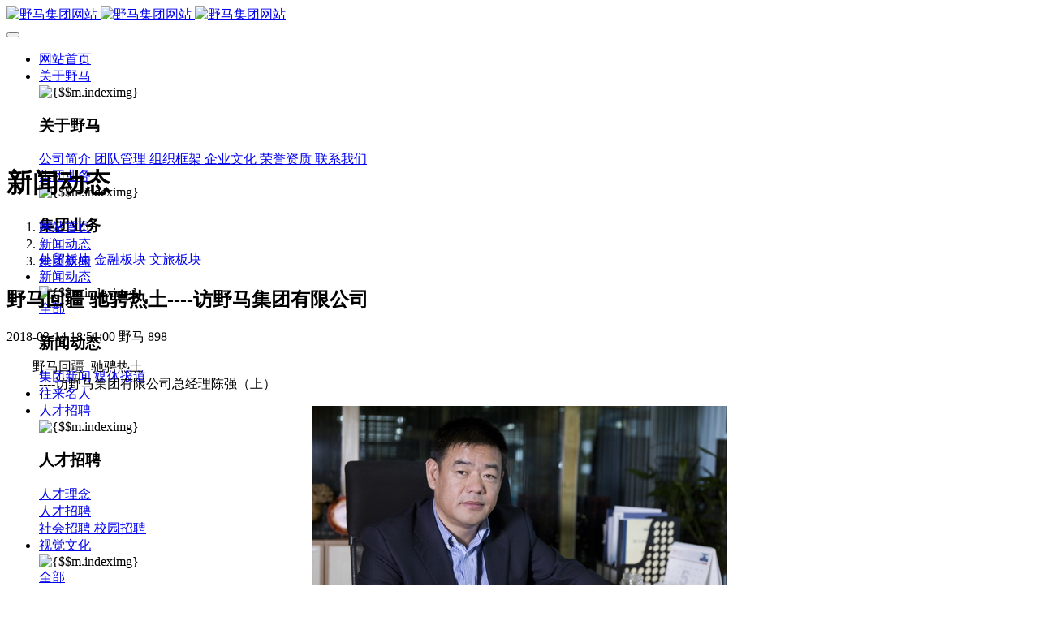

--- FILE ---
content_type: text/html;charset=UTF-8
request_url: http://www.xjyema.com/news/shownews.php?id=748
body_size: 22062
content:
<!DOCTYPE HTML>
<html class="oxh met-web">
<head>
<meta charset="utf-8">
<meta name="renderer" content="webkit">
<meta http-equiv="X-UA-Compatible" content="IE=edge,chrome=1">
<meta name="viewport" content="width=device-width,initial-scale=1.0,maximum-scale=1.0,minimum-scale=1.0,user-scalable=0,minimal-ui">
<meta name="format-detection" content="telephone=no">
<title>野马回疆  驰骋热土----访野马集团有限公司-野马集团网站</title>
<meta name="description" content="野马回疆 驰骋热土 ----访野马集团有限公司总经理陈强（上） 不久前，在野马美术馆为一位返疆画家举办的一次画展上，新疆都市报记者第一次走进了浓缩新疆神秘之美的野马古生态园">
<meta name="keywords" content="野马回疆  驰骋热土　　  ----访野马集团有限公司">
<meta name="generator" content="MetInfo V8.0" data-variable="../|cn|cn|mui1088|2|108|748" data-user_name="">
<link href="../favicon.ico?1654834410" rel="shortcut icon" type="image/x-icon">
<link rel="stylesheet" type="text/css" href="../public/third-party/web/basic.css?1733809628">
<link rel="stylesheet" type="text/css" href="../public/web/css/metinfo.css?1733809628">
<link rel="stylesheet" type="text/css" href="../templates/mui1088/cache/shownews_cn.css?1769416668">
<script>
var _hmt = _hmt || [];
(function() {
  var hm = document.createElement("script");
  hm.src = "https://hm.baidu.com/hm.js?2340109f432cb8b5b504501c18474e87";
  var s = document.getElementsByTagName("script")[0]; 
  s.parentNode.insertBefore(hm, s);
})();
</script>
<style>
body{
    background-color:#ffffff !important;font-family: !important;}
h1,h2,h3,h4,h5,h6{font-family: !important;}
</style>
<script>(function(){var t=navigator.userAgent;(t.indexOf("rv:11")>=0||t.indexOf("MSIE 10")>=0)&&document.write("<script src=\"../public/third-party/html5shiv/html5shiv.min.js\"><\/script>")})();</script>
</head>
<!--[if lte IE 9]>
<div class="text-xs-center m-b-0 bg-blue-grey-100 alert">
    <button type="button" class="close" aria-label="Close" data-dismiss="alert">
        <span aria-hidden="true">×</span>
    </button>
    你正在使用一个过时的浏览器。请升级你的浏览器，以提高您的体验。</div>
<![endif]-->
<body >

              
    <body class="met-navfixed   ny-nobanner
          ">
      <header class='met-head navbar-fixed-top' m-id='1' m-type='head_nav' met-imgmask>
        <nav id="navhead" class="navbar navbar-default box-shadow-none head_nav_met_158_1_1 bigboxbody   ">
    <div class="container">
        <!-- container以下最外层盒子 -->
        <div class="row bigbox">
            <div class="bigbox_box">
                                      <h3 hidden>野马集团网站</h3>
                                                                        
                <!-- logo -->
                <div class="navbar-header pull-xs-left">
                    <a href="../" class="met-logo vertical-align block pull-xs-left p-y-5" title="野马集团网站">
                        <div class="vertical-align-middle">
                            <img src="../upload/202204/1649835134.png" alt="野马集团网站" class="logo addhide hidden-sm-down">
                            <img src="../upload/202204/1650267707.png" alt="野马集团网站" class="logo addhide hidden-md-up">
                            <img src="../upload/202204/1649835134.png" alt="野马集团网站" class="logo1 hidden">
                        </div>
                    </a>
                </div>
                <!-- logo -->


                <!--  手机端菜单按钮 -->
                <button type="button" class="navbar-toggler hamburger hamburger-close collapsed p-x-5 head_nav_met_158_1_1-toggler" data-target="#head_nav_met_158_1_1-collapse" data-toggle="collapse">
                    <span class="sr-only"></span>
                    <span class="hamburger-bar"></span>
                </button>

                <!-- 导航 -->
                <div class="collapse navbar-collapse navbar-collapse-toolbar pull-md-left p-0" id="head_nav_met_158_1_1-collapse" style="height: 120px;">
                    <ul class="nav navbar-nav navlist" >
                        <!-- 首页 -->
                        <li class='nav-item'>
                            <a href="../" title="网站首页" class="nav-link"                                   ">网站首页</a>
                        </li>
                                                                                <!-- 有二级栏目的一级栏目 -->
                                                              <li class="nav-item dropdown m-l-">
                                                                              <a   href="../about/"
                                                                                        target='_self'                                            title="关于野马"
                                            class="nav-link dropdown-toggle "
                                            data-toggle="dropdown" data-hover="dropdown"
                                            >
                                                                                          <span style=''>关于野马</span>                                                                                        </a>
                                    <!-- 二级栏目盒子 -->
                                    <div class="dropdown-menu dropdown-menu-right dropdown-menu-bullet two-menu">
                                        <div class="two-box container">
                                            <div class="two-box-img col-md-3">
                                                <img src="../upload/thumb_src/300_150/1647416510.jpg" alt="{$$m.indeximg}">
                                            </div>
                                            <div class="two-box-right col-md-9">
                                                  
                                                <h3 class="self col-md-12">
                                                      <span style=''>关于野马</span>                                                </h3>
                                               <!-- 二级栏目的右下盒子 -->
                                                <div class="two-rightbottom col-md-12">
                                                                                                        <!-- 二级栏目中有第三级dropdown-submenu栏目的并且需要开启第三级栏目 -->
                                                      <!-- 没有第三级栏目的二级栏目 -->
                                                        <a href="../about/show.php?id=88" target='_self' title="公司简介" class='dropdown-item hassub '>
                                                              <span style=''>公司简介</span>                                                                                                                        </a>
                                                                                                                                                            <!-- 二级栏目中有第三级dropdown-submenu栏目的并且需要开启第三级栏目 -->
                                                      <!-- 没有第三级栏目的二级栏目 -->
                                                        <a href="../img1/" target='_self' title="团队管理" class='dropdown-item hassub '>
                                                              <span style=''>团队管理</span>                                                                                                                        </a>
                                                                                                                                                            <!-- 二级栏目中有第三级dropdown-submenu栏目的并且需要开启第三级栏目 -->
                                                      <!-- 没有第三级栏目的二级栏目 -->
                                                        <a href="../about/show.php?id=90" target='_self' title="组织框架" class='dropdown-item hassub '>
                                                              <span style=''>组织框架</span>                                                                                                                        </a>
                                                                                                                                                            <!-- 二级栏目中有第三级dropdown-submenu栏目的并且需要开启第三级栏目 -->
                                                      <!-- 没有第三级栏目的二级栏目 -->
                                                        <a href="../about/show.php?id=91" target='_self' title="企业文化" class='dropdown-item hassub '>
                                                              <span style=''>企业文化</span>                                                                                                                        </a>
                                                                                                                                                            <!-- 二级栏目中有第三级dropdown-submenu栏目的并且需要开启第三级栏目 -->
                                                      <!-- 没有第三级栏目的二级栏目 -->
                                                        <a href="../img2/" target='_self' title="荣誉资质" class='dropdown-item hassub '>
                                                              <span style=''>荣誉资质</span>                                                                                                                        </a>
                                                                                                                                                            <!-- 二级栏目中有第三级dropdown-submenu栏目的并且需要开启第三级栏目 -->
                                                      <!-- 没有第三级栏目的二级栏目 -->
                                                        <a href="../feedback/" target='_self' title="联系我们" class='dropdown-item hassub '>
                                                              <span style=''>联系我们</span>                                                                                                                        </a>
                                                                                                                                                        </div>
                                            </div>
                                        </div>

                                    </div>
                                </li>

                                <!-- 没有二级菜单的一级栏目-->
                                                                                                                <!-- 有二级栏目的一级栏目 -->
                                                              <li class="nav-item dropdown m-l-">
                                                                              <a   href="../about1/"
                                                                                        target='_self'                                            title="集团业务"
                                            class="nav-link dropdown-toggle "
                                            data-toggle="dropdown" data-hover="dropdown"
                                            >
                                                                                          <span style=''>集团业务</span>                                                                                        </a>
                                    <!-- 二级栏目盒子 -->
                                    <div class="dropdown-menu dropdown-menu-right dropdown-menu-bullet two-menu">
                                        <div class="two-box container">
                                            <div class="two-box-img col-md-3">
                                                <img src="../upload/thumb_src/300_150/1622017936.jpg" alt="{$$m.indeximg}">
                                            </div>
                                            <div class="two-box-right col-md-9">
                                                  
                                                <h3 class="self col-md-12">
                                                      <span style=''>集团业务</span>                                                </h3>
                                               <!-- 二级栏目的右下盒子 -->
                                                <div class="two-rightbottom col-md-12">
                                                                                                        <!-- 二级栏目中有第三级dropdown-submenu栏目的并且需要开启第三级栏目 -->
                                                      <!-- 没有第三级栏目的二级栏目 -->
                                                        <a href="../about1/show.php?id=152" target='_self' title="外贸板块" class='dropdown-item hassub '>
                                                              <span style=''>外贸板块</span>                                                                                                                        </a>
                                                                                                                                                            <!-- 二级栏目中有第三级dropdown-submenu栏目的并且需要开启第三级栏目 -->
                                                      <!-- 没有第三级栏目的二级栏目 -->
                                                        <a href="../about1/show.php?id=151" target='_self' title="金融板块" class='dropdown-item hassub '>
                                                              <span style=''>金融板块</span>                                                                                                                        </a>
                                                                                                                                                            <!-- 二级栏目中有第三级dropdown-submenu栏目的并且需要开启第三级栏目 -->
                                                      <!-- 没有第三级栏目的二级栏目 -->
                                                        <a href="../about1/show.php?id=131" target='_self' title="文旅板块" class='dropdown-item hassub '>
                                                              <span style=''>文旅板块</span>                                                                                                                        </a>
                                                                                                                                                        </div>
                                            </div>
                                        </div>

                                    </div>
                                </li>

                                <!-- 没有二级菜单的一级栏目-->
                                                                                                                <!-- 有二级栏目的一级栏目 -->
                                                              <li class="nav-item dropdown m-l-">
                                                                              <a   href="../news/"
                                                                                        target='_self'                                            title="新闻动态"
                                            class="nav-link dropdown-toggle active"
                                            data-toggle="dropdown" data-hover="dropdown"
                                            >
                                                                                          <span style=''>新闻动态</span>                                                                                        </a>
                                    <!-- 二级栏目盒子 -->
                                    <div class="dropdown-menu dropdown-menu-right dropdown-menu-bullet two-menu">
                                        <div class="two-box container">
                                            <div class="two-box-img col-md-3">
                                                <img src="../upload/thumb_src/300_150/1622017220.jpg" alt="{$$m.indeximg}">
                                            </div>
                                            <div class="two-box-right col-md-9">
                                                                                                                                                                <a href="../news/" target='_self' title="全部" class='dropdown-item nav-parent hidden-lg-up'>全部</a>
                                                                                                    
                                                <h3 class="self col-md-12">
                                                      <span style=''>新闻动态</span>                                                </h3>
                                               <!-- 二级栏目的右下盒子 -->
                                                <div class="two-rightbottom col-md-12">
                                                                                                        <!-- 二级栏目中有第三级dropdown-submenu栏目的并且需要开启第三级栏目 -->
                                                      <!-- 没有第三级栏目的二级栏目 -->
                                                        <a href="../news/news.php?class2=108" target='_self' title="集团新闻" class='dropdown-item hassub active'>
                                                              <span style=''>集团新闻</span>                                                                                                                        </a>
                                                                                                                                                            <!-- 二级栏目中有第三级dropdown-submenu栏目的并且需要开启第三级栏目 -->
                                                      <!-- 没有第三级栏目的二级栏目 -->
                                                        <a href="../news/news.php?class2=142" target='_self' title="媒体报道" class='dropdown-item hassub '>
                                                              <span style=''>媒体报道</span>                                                                                                                        </a>
                                                                                                                                                        </div>
                                            </div>
                                        </div>

                                    </div>
                                </li>

                                <!-- 没有二级菜单的一级栏目-->
                                                                                                                <!-- 有二级栏目的一级栏目 -->
                               
                                <li class='nav-item m-l-'>
                                    <a href="../news1/" target='_self' title="往来名人" class="nav-link ">
                                          <span style=''>往来名人</span>                                                                                </a>
                                </li>
                                                                                                            <!-- 有二级栏目的一级栏目 -->
                                                              <li class="nav-item dropdown m-l-">
                                                                              <a   href="../about3/"
                                                                                        target='_self'                                            title="人才招聘"
                                            class="nav-link dropdown-toggle "
                                            data-toggle="dropdown" data-hover="dropdown"
                                            >
                                                                                          <span style=''>人才招聘</span>                                                                                        </a>
                                    <!-- 二级栏目盒子 -->
                                    <div class="dropdown-menu dropdown-menu-right dropdown-menu-bullet two-menu">
                                        <div class="two-box container">
                                            <div class="two-box-img col-md-3">
                                                <img src="../upload/thumb_src/300_150/1622102182.jpg" alt="{$$m.indeximg}">
                                            </div>
                                            <div class="two-box-right col-md-9">
                                                  
                                                <h3 class="self col-md-12">
                                                      <span style=''>人才招聘</span>                                                </h3>
                                               <!-- 二级栏目的右下盒子 -->
                                                <div class="two-rightbottom col-md-12">
                                                                                                        <!-- 二级栏目中有第三级dropdown-submenu栏目的并且需要开启第三级栏目 -->
                                                      <!-- 没有第三级栏目的二级栏目 -->
                                                        <a href="../about3/show.php?id=117" target='_self' title="人才理念" class='dropdown-item hassub '>
                                                              <span style=''>人才理念</span>                                                                                                                        </a>
                                                                                                                                                            <!-- 二级栏目中有第三级dropdown-submenu栏目的并且需要开启第三级栏目 -->
                                                                                                              <div class="dropdown-submenu">
                                                            <a href="../job/" target='_self' class="dropdown-submenu dropdown-item ">
                                                                  <span style=''>人才招聘</span>                                                                                                                                </a>
                                                            <!-- 二级栏目中第三级栏目 -->
                                                            <div class="dropdown-menu threebox">
                                                                                                                                    <a href="../job/job.php?class2=148" target='_self' class="dropdown-item ">
                                                                          <span style=''>社会招聘</span>                                                                                                                                                </a>
                                                                                                                                    <a href="../job/job.php?class2=147" target='_self' class="dropdown-item ">
                                                                          <span style=''>校园招聘</span>                                                                                                                                                </a>
                                                                                                                            </div>
                                                        </div>
                                                                                                                                                            </div>
                                            </div>
                                        </div>

                                    </div>
                                </li>

                                <!-- 没有二级菜单的一级栏目-->
                                                                                                                <!-- 有二级栏目的一级栏目 -->
                                                              <li class="nav-item dropdown m-l-">
                                                                              <a   href="../pic-video/"
                                                                                        target='_self'                                            title="视觉文化"
                                            class="nav-link dropdown-toggle "
                                            data-toggle="dropdown" data-hover="dropdown"
                                            >
                                                                                          <span style=''>视觉文化</span>                                                                                        </a>
                                    <!-- 二级栏目盒子 -->
                                    <div class="dropdown-menu dropdown-menu-right dropdown-menu-bullet two-menu">
                                        <div class="two-box container">
                                            <div class="two-box-img col-md-3">
                                                <img src="../upload/thumb_src/300_150/1647356347.jpg" alt="{$$m.indeximg}">
                                            </div>
                                            <div class="two-box-right col-md-9">
                                                                                                                                                                <a href="../pic-video/" target='_self' title="全部" class='dropdown-item nav-parent hidden-lg-up'>全部</a>
                                                                                                    
                                                <h3 class="self col-md-12">
                                                      <span style=''>视觉文化</span>                                                </h3>
                                               <!-- 二级栏目的右下盒子 -->
                                                <div class="two-rightbottom col-md-12">
                                                                                                        <!-- 二级栏目中有第三级dropdown-submenu栏目的并且需要开启第三级栏目 -->
                                                                                                              <div class="dropdown-submenu">
                                                            <a href="../pic-video/img.php?class2=175" target='_self' class="dropdown-submenu dropdown-item ">
                                                                  <span style=''>汗血马助力新疆文旅</span>                                                                                                                                </a>
                                                            <!-- 二级栏目中第三级栏目 -->
                                                            <div class="dropdown-menu threebox">
                                                                                                                                    <a href="../pic-video/img.php?class3=183" target='_self' class="dropdown-item ">
                                                                          <span style=''>伊犁州霍城古城巡游</span>                                                                                                                                                </a>
                                                                                                                                    <a href="../pic-video/img.php?class3=182" target='_self' class="dropdown-item ">
                                                                          <span style=''>北屯市185团巡游</span>                                                                                                                                                </a>
                                                                                                                                    <a href="../pic-video/img.php?class3=181" target='_self' class="dropdown-item ">
                                                                          <span style=''>伊犁霍城县晃晃村巡游</span>                                                                                                                                                </a>
                                                                                                                                    <a href="../pic-video/img.php?class3=180" target='_self' class="dropdown-item ">
                                                                          <span style=''>阿勒泰北屯市巡游</span>                                                                                                                                                </a>
                                                                                                                                    <a href="../pic-video/img.php?class3=179" target='_self' class="dropdown-item ">
                                                                          <span style=''>阿勒泰布尔津县巡游</span>                                                                                                                                                </a>
                                                                                                                                    <a href="../pic-video/img.php?class3=178" target='_self' class="dropdown-item ">
                                                                          <span style=''>伊犁州察布查尔县巡游</span>                                                                                                                                                </a>
                                                                                                                                    <a href="../pic-video/img.php?class3=177" target='_self' class="dropdown-item ">
                                                                          <span style=''>伊犁昭苏巡游</span>                                                                                                                                                </a>
                                                                                                                                    <a href="../pic-video/img.php?class3=176" target='_self' class="dropdown-item ">
                                                                          <span style=''>赛里木湖巡游</span>                                                                                                                                                </a>
                                                                                                                            </div>
                                                        </div>
                                                                                                                                                                <!-- 二级栏目中有第三级dropdown-submenu栏目的并且需要开启第三级栏目 -->
                                                                                                              <div class="dropdown-submenu">
                                                            <a href="../pic-video/img.php?class2=140" target='_self' class="dropdown-submenu dropdown-item ">
                                                                  <span style=''>园区风采</span>                                                                                                                                </a>
                                                            <!-- 二级栏目中第三级栏目 -->
                                                            <div class="dropdown-menu threebox">
                                                                                                                                    <a href="../pic-video/img.php?class3=161" target='_self' class="dropdown-item ">
                                                                          <span style=''>野马美术馆</span>                                                                                                                                                </a>
                                                                                                                                    <a href="../pic-video/img.php?class3=158" target='_self' class="dropdown-item ">
                                                                          <span style=''>陨石</span>                                                                                                                                                </a>
                                                                                                                                    <a href="../pic-video/img.php?class3=157" target='_self' class="dropdown-item ">
                                                                          <span style=''>胡杨</span>                                                                                                                                                </a>
                                                                                                                                    <a href="../pic-video/img.php?class3=155" target='_self' class="dropdown-item ">
                                                                          <span style=''>硅化木</span>                                                                                                                                                </a>
                                                                                                                                    <a href="../pic-video/img.php?class3=156" target='_self' class="dropdown-item ">
                                                                          <span style=''>客房</span>                                                                                                                                                </a>
                                                                                                                                    <a href="../pic-video/img.php?class3=160" target='_self' class="dropdown-item ">
                                                                          <span style=''>园区</span>                                                                                                                                                </a>
                                                                                                                                    <a href="../pic-video/img.php?class3=159" target='_self' class="dropdown-item ">
                                                                          <span style=''>汗血马基地</span>                                                                                                                                                </a>
                                                                                                                                    <a href="../pic-video/img.php?class3=162" target='_self' class="dropdown-item ">
                                                                          <span style=''>F座大厅</span>                                                                                                                                                </a>
                                                                                                                                    <a href="../pic-video/img.php?class3=163" target='_self' class="dropdown-item ">
                                                                          <span style=''>国家记忆A馆</span>                                                                                                                                                </a>
                                                                                                                                    <a href="../pic-video/img.php?class3=164" target='_self' class="dropdown-item ">
                                                                          <span style=''>国家记忆B馆</span>                                                                                                                                                </a>
                                                                                                                                    <a href="../pic-video/img.php?class3=165" target='_self' class="dropdown-item ">
                                                                          <span style=''>红山玉馆</span>                                                                                                                                                </a>
                                                                                                                                    <a href="../pic-video/img.php?class3=166" target='_self' class="dropdown-item ">
                                                                          <span style=''>酒店大厅</span>                                                                                                                                                </a>
                                                                                                                                    <a href="../pic-video/img.php?class3=167" target='_self' class="dropdown-item ">
                                                                          <span style=''>料场餐厅</span>                                                                                                                                                </a>
                                                                                                                                    <a href="../pic-video/img.php?class3=168" target='_self' class="dropdown-item ">
                                                                          <span style=''>健身房</span>                                                                                                                                                </a>
                                                                                                                                    <a href="../pic-video/img.php?class3=169" target='_self' class="dropdown-item ">
                                                                          <span style=''>办公区域</span>                                                                                                                                                </a>
                                                                                                                                    <a href="../pic-video/img.php?class3=170" target='_self' class="dropdown-item ">
                                                                          <span style=''> 小厨</span>                                                                                                                                                </a>
                                                                                                                                    <a href="../pic-video/img.php?class3=171" target='_self' class="dropdown-item ">
                                                                          <span style=''>酒窖</span>                                                                                                                                                </a>
                                                                                                                            </div>
                                                        </div>
                                                                                                                                                                <!-- 二级栏目中有第三级dropdown-submenu栏目的并且需要开启第三级栏目 -->
                                                      <!-- 没有第三级栏目的二级栏目 -->
                                                        <a href="../pic-video/img.php?class2=141" target='_self' title="精彩视频" class='dropdown-item hassub '>
                                                              <span style=''>精彩视频</span>                                                                                                                        </a>
                                                                                                                                                            <!-- 二级栏目中有第三级dropdown-submenu栏目的并且需要开启第三级栏目 -->
                                                      <!-- 没有第三级栏目的二级栏目 -->
                                                        <a href="../pic-video/img.php?class2=172" target='_self' title="丝路驿站·野马激光秀" class='dropdown-item hassub '>
                                                              <span style=''>丝路驿站·野马激光秀</span>                                                                                                                        </a>
                                                                                                                                                            <!-- 二级栏目中有第三级dropdown-submenu栏目的并且需要开启第三级栏目 -->
                                                      <!-- 没有第三级栏目的二级栏目 -->
                                                        <a href="../pic-video/img.php?class2=184" target='_self' title="寻味腊八 欢聚暖冬" class='dropdown-item hassub '>
                                                              <span style=''>寻味腊八 欢聚暖冬</span>                                                                                                                        </a>
                                                                                                                                                        </div>
                                            </div>
                                        </div>

                                    </div>
                                </li>

                                <!-- 没有二级菜单的一级栏目-->
                                                                            </ul> 
                    


                    <!-- <div class="gupiao">
          <div>
            <span class="dqgj">0</span><span class="zf">0</span>
          </div>
          <div><span class="gp_name">0</span><span class="gp_code">0</span></div>
        </div> -->




                    <ul class="language">
                        <!-- 股票模块 -->
                                              <!-- 简繁体切换 -->
                                                                                   
                                <li class="met-langlist met-s2t vertical-align" m-id="lang" m-type="lang">
                                    <div class="inline-block nav-link">
                                        <button type="button" class="btn btn-outline btn-default btn-squared btn-lang btn-cntotc" data-tolang='tc'>繁</button>
                                                                

                        <!-- 语言选择 -->
                                                                              <!-- 语言选择 -->
                    </ul>

                </div>
                <!-- 导航 -->

                


        <!-- 会员注册登录 -->
                  <!-- 会员注册登录 -->


    </div>

    </div>
    </div>
</nav>
</header>



        <!--<script type="text/javascript" src="/common/js/jquery.min.js"></script>-->
<script src="https://code.jquery.com/jquery-3.6.0.min.js"></script>
<script>
    $(document).ready(function() {
        $(".menu_list .item").hover(function(){
            if(!$(".menu_wrap").hasClass("submenu_show")){
                $(".menu_wrap").addClass("submenu_show");
            }
            $(this).addClass("sublist_show");
            $(this).children(".sub_list").show();
        },function(){
            $(this).addClass("sublist_hide");
            var that=this;
            var timer=setTimeout(function(){
                $(".menu_wrap").removeClass("submenu_show");
                $(that).removeClass("sublist_show");
                $(that).removeClass("sublist_hide");
                $(that).children(".sub_list").hide();
            },150);
        });

        //移动端菜单
        $(".head_con .icon_menu .i_menu").click(function(){
            $(".m_menu_list").css({
                "transform":"translate(0,0)",
                "opacity":1
            });
            $(this).show();
            $(".icon_menu .i_close").show();
            $(".icon_menu .i_menu").hide();
            $(".menu_moblie_wrap .bg_hover").show();
        });
        $(".icon_menu .i_close").click(function(){
            MenuHide();
        });
        $(".menu_moblie_wrap .bg_hover").click(function(){
            MenuHide();
        });
        function MenuHide(){
            $(".m_menu_list").css({
                "transform":"translate(-260px,0)",
                "opacity":0.8
            });
            $(".icon_menu .i_close").hide();
            $(".icon_menu .i_menu").show();
            $(".menu_moblie_wrap .bg_hover").hide();
        }
    });
</script>
                    <div class="banner_met_158_1_2-ny vertical-align text-xs-center" m-id='2' m-type='banner'>
        <h1 class="vertical-align-middle">新闻动态</h1>
    </div>


          <div class="location_met_28_2_17 met-crumbs" m-id='17'>
	<div class="container">
			<ol class="breadcrumb m-b-0 subcolumn-crumbs">
				<li class='breadcrumb-item'>
					<a href="../" title="网站首页">网站首页</a>
				</li>
				        					  						<li class='breadcrumb-item'>
							<a href="../news/" title="新闻动态" class=''>新闻动态</a>
						</li>
														  						<li class='breadcrumb-item'>
							<a href="../news/news.php?class2=108" title="集团新闻" class=''>集团新闻</a>
						</li>
														  							</ol>
	</div>
</div>

        <main class="news_list_detail_met_158_1_18 met-shownews animsition  left">
    <div class="container">
        <div class="row sm0">
                                        <div class="col-md-9 met-shownews-body" m-id='18'>
                <div class="row">
                            <!-- 内容 -->

                    <!-- 标题和时间日期 -->
                    <section class="details-title">
                        <h1 class='m-0'>野马回疆  驰骋热土----访野马集团有限公司</h1>
                        <!-- 时间日期 -->
                        <div class="info font-weight-300">
                            <!-- 时间 -->
                            <i class="icon fa-clock-o"></i>
                            <span>2018-03-14 18:51:00</span>
                            <!-- 发布人信息 -->
                                                            <i class="icon fa-user-circle-o"></i>
                             <span>野马</span>
                                                        <!-- 查看次数 -->
                                                              <span>
                                    <i class="icon wb-eye m-r-5" aria-hidden="true"></i>
                                    898                                </span>
                                                    </div>
                    </section>



                    <section class="met-editor clearfix">
                        <p>
	　　野马回疆&nbsp; 驰骋热土<br />
	　　&nbsp; ----访野马集团有限公司总经理陈强（上）&nbsp;&nbsp;&nbsp;</p>
<p style="text-align: center;">
	<img  src="/uploads/allimg/180314/1-1P3141T955201.jpg" style="width: 512px; height: 356px;" alt="图片关键词" title="图片关键词" /></p>
<p style="text-align: center">
	&nbsp;</p>
<p>
	&nbsp;&nbsp;&nbsp;&nbsp;&nbsp;&nbsp; 不久前，在野马美术馆为一位返疆画家举办的一次画展上，新疆都市报记者第一次走进了浓缩新疆神秘之美的野马古生态园，震撼之余，也对这家有&ldquo;外贸航母&rdquo;之称的民营企业产生了浓厚的兴趣。<br />
	　　采访之前，记者手里掌握的更多的是一些关于野马集团有限公司（以下简称野马集团）的动态以及董事长陈志峰的外贸传奇故事。<br />
	　　不过，陈志峰对采访申请做了这样的答复：&ldquo;如果想了解野马集团的管理和经营，采访我的弟弟陈强更合适。&rdquo;<br />
	　　与率真随性的哥哥相比，身为野马集团总经理的陈强同样有着鲜明的个性：稳健平和，但不乏胆识和气魄。<br />
	　　谈起野马集团的昨天、今天和明天，陈强踌躇满志。<br />
	　　事实上，如今的野马集团，虽然依然叱咤中亚等周边国家，但已不是那个只做进出口生意的外贸企业了。<br />
	　　2010年，为拓宽经济增长点，野马集团投资成立了小额贷款公司、个人本外币兑换公司及风险投资公司，随后尝试与投资公司及银行寻求合作，开始向风险投资、金融和资本市场迈进。<br />
	　　2011年，野马集团又向文化产业迈出了突破性的一步。<br />
	　　&ldquo;今天的野马，是一个正处青年时期、准备在新疆这片热土驰骋腾飞的一个全新的野马。&rdquo;陈强说。<br />
	　　数次转型成就野马<br />
	　　不久前，在自治区确定了&ldquo;两个100户企业&rdquo;，即：一百户优强企业，一百户成长性企业，这次评选包括所有在疆投资的央企、兵团企业和金融、信息产业、交通等国有大型企业集团，野马集团以&ldquo;优强企业&rdquo;的身份，被列入自治区政府重点支持的&ldquo;两个100户企业&rdquo;行列，这意味着在今后的发展过程中，野马集团将进一步获得自治区政府及各职能部门在政策、资金等方面的重点支持。<br />
	　　在召开的现场会上，面对自治区领导，面对着200位企业家，陈强作为代表发言时说：&ldquo;这是政府和社会对野马的信任，也是一种期待，对野马人来说这是一份责任，更是一个强大的动力。&rdquo;<br />
	　　事实上，野马集团发展获得的荣誉无数，而&ldquo;全国进出口百强企业&rdquo;是陈强最看重的荣誉之一。<br />
	　　早在2006年，野马集团就以年出口额8.19亿美元的业绩，跨入全国出口百强企业行列，在全国民营进出口企业中排名第三位，在新疆进出口企业中位居榜首。<br />
	　　&ldquo;多年来，企业的发展经历了数次的转型，涉足的领域越来越多，企业发展得以逐步壮大。&rdquo;陈强说。<br />
	　　第一次转型，2002年，当时已有10年外贸经营史的阿勒泰野马实业公司，将进口业务转为了出口业务，当年贸易额超过了2亿美元。2003年，公司在乌鲁木齐高新区注册成立了新疆野马经贸有限公司。<br />
	　　第二次转型，2005年，将出口传统百货转为出口机电产品及重型设备为主。此外，个人订单逐渐转为工程订单。这一年，野马经贸公司的贸易额达到8亿美元，企业发展进入鼎盛时期。<br />
	　　2007年，公司迁入位于乌鲁木齐高新区的新办公大楼。金融危机影响逐渐波及到周边国家，也使野马经贸公司的销售规模直线下降。公司开始第三次转型，由原来的代理业务转向重型车辆、大型机械成套设备的自营出口，简货贸易向贸易与实业结合转移。<br />
	　　2009年，新疆迎来跨越式发展的历史机遇。陈强意识到&ldquo;这是一生都很难遇到的发展机会&rdquo;，于是，野马集团决定回疆开拓市场，实行多条腿走路的多元发展战略。<br />
	　　2009年10月1日，经国家工商总局批准，新疆野马经贸有限公司正式更名为野马集团有限公司。<br />
	　　身处领先位置，心怀危机意识，这似乎是每一个明智的企业家或职业经理人都具备的心态。但要敏锐判断形势，做出决断，似乎更考验一个领导者的智慧。<br />
	　　&ldquo;外贸航母&rdquo;的坚持<br />
	　　走进野马国际商务会馆，迎面墙壁上有一个硕大的世界地图，周围整齐排列着一些外国国旗，这些都是同野马国际有贸易往来的国家。<br />
	　　哈萨克斯坦、乌兹别克斯坦、俄罗斯、亚美尼亚、塔吉克斯坦&hellip;&hellip;细数一下，有20多个国家。<br />
	　　虽然野马集团的外贸规模还未恢复到鼎盛时期的状态，但是以贸易经营为主的产业格局却发生很大变化，盈利水平大大提升。自营出口为主、对外工程项目承包并举，成为野马集团外贸板块的新模式。<br />
	　　被誉为&ldquo;外贸航母&rdquo;的野马集团，今年依然取得了骄人的成绩。<br />
	　　基于对国际形势和周边国家经济的分析，黄金和原油等大宗商品价格继续上涨，陈强判断，2012年俄罗斯经济将率先走出低谷，必将加大基础设施建设，这将给既具有根基能拿到项目订单又有实力的野马集团带来很多发展空间。<br />
	　　目前，野马集团外贸主营业务为工程机械、建筑机械、重型车辆、成套设备的出口。<br />
	　　在国内市场，野马集团与东风新汽、中国重汽、徐工集团、鸿达重工、中通客车、金龙客车等大型生产企业建立了良好的合作关系，取得了外贸授权，成为上述产品出口中亚的总经销商。<br />
	　　在国外市场，公司与哈萨克斯坦、塔吉克斯坦、乌兹别克斯坦、俄罗斯等国政界、商界建立了良好的合作关系，为公司在国外的发展奠定了基础。<br />
	　　一提到哈萨克斯坦总统广场，陈强的心中就会涌出无限的自豪感，因为这片面积达750亩的总统广场是野马集团代表中国企业和一家德国公司合作在哈国建设的国家级大项目。<br />
	　　750亩，这样规模的广场在全世界也没有几个。而广场所用的材料全部来自中国。<br />
	　　向资本市场靠拢<br />
	　　2010年，是野马国际又一个重要转型期。5月，野马集团外币兑换公司开门揖客；8月，又成立了野马小额贷款公司。<br />
	　　经过1年的经营，这两个公司均表现不俗&mdash;&mdash;&ldquo;不论规模还是速度都超过预期，特别是效益，短短一年时间，已经占据全集团的半壁江山。&rdquo;陈强兴奋地说。这也意味着，野马集团又有了新的发展后劲。<br />
	　　今年8月初，几天时间人民币对美元中间价由6.4451升至6.3972，升值幅度达0.99%。早在几天前，陈强让他的团队已经锁定3000万美元远期结汇，一周后，近200万元利润基本锁定。<br />
	　　用同样的办法，在美国9&middot;11事件发生后，陈强迅速买进美元，几天后，美元汇率回升，轻松赚取50万元。<br />
	　　&ldquo;我看重的不是赚了多少钱，而是看自己的判断是否正确，如果判断无误，这比赚了多少钱还让我快乐。&rdquo;他再次强调，&ldquo;其实只要有市场前瞻性，天天有钱赚。&rdquo;<br />
	　　这几年，资本市场创造了一个个财富神话。而金融投资、资本运作正是陈强目前重点关注并积极尝试的领域。<br />
	　　&ldquo;中国华融资产管理公司和上海联创也有意入股野马小贷，目前我们正积极和银行合作，计划将小额贷款公司转制为村镇银行，这将有效解决小额贷款公司资金来源有限、融资渠道不宽、收入来源单一等发展瓶颈问题。&rdquo;虽然目前野马小贷在&ldquo;从紧&rdquo;政策下，发展得顺风顺水，但对于长期发展，陈强的视野显然更远一些。<br />
	　　问及野马集团近几年是否有上市的打算，陈强做了否定回答。&ldquo;我们虽然不准备上市，但是我们已经和上海联创等专业投资管理公司合作，对新疆一些拟上市公司进行了投资，一旦这些公司上市成功，我们就是股东。对这块业务，下一步打造的是金融控股集团。&rdquo;</p>
<p>
	　　■财富语录<br />
	　　◇人生的选择很奇妙，上天给每个人都有选择的权利，企业经营中的选择，更决定着生死存亡及未来发展方向，野马集团的确是在每次转型中抓住了机会，才取得今天这些成绩。<br />
	　　◇如何实现自身的真正价值，如何让钱花得利国利民，做对人民有意义的事，这是企业家要考虑的责任和义务。<br />
	　　◇不断给自己设定一个个新目标，然后一步步朝前迈进，最终通过自身对市场的判断，实现了目标，这个过程，是最让我快乐的。<br />
	　　□新疆都市报记者?薄晓?王思婷<br />
	　　■记者手记<br />
	　　聪明的企业家<br />
	　　&ldquo;顺势而为&rdquo;<br />
	　　时下，有一种流行的说法是财富向智慧转移。那么，智慧与钱财有什么样的关系呢？<br />
	　　冯梦龙曾说：&ldquo;智慧没有固定的模式，以顺应形势者为最高。&rdquo;<br />
	　　这与陈强的观点几乎一致：做国家鼓励、政府支持的事情，顺势而为就是最聪明的企业家。<br />
	　　从进出口贸易到投资管理、小额贷款、本外币兑换再到园林旅游乃至文化产业，野马转型的每一步都可以说是&ldquo;顺势而为&rdquo;。<br />
	　　&ldquo;只要选择好了进入的领域和方向，就会感觉企业后面有无数双手在推着你走。&rdquo;陈强表示，一个人需要始终把握住自己，把握住社会，顺应潮流而发展，不要逆着潮流而发展，你得把自己的位置找准。<br />
	　　经营决策&ldquo;顺势而为&rdquo;事半功倍，企业管理同样适用。<br />
	　　&ldquo;现在很多员工工作一方面是追求收益最大化，另一方面，也想实现自身价值，给他们一个广阔的平台，建立一个大家都认同的企业文化，这就是企业发展的核心凝聚力。&rdquo;<br />
	　　2011年4月22日，野马集团举行了首批股权分配签字仪式。张涛、晏彩虹、王威、魏克城、刘晓峰等15名长期工作在经营一线、重要岗位的管理人员、骨干员工获得了集团首批配发股权，从一个员工，变成企业的股东，动力可想而知。<br />
	　　陈强说，野马集团经历了20年的发展，实施股权配置是公司长远发展的需要，是股东很久以来的愿望。<br />
	　　目前，野马集团的员工人数已达500多人，集团机构日益庞大，但在陈强的管理下，正高效快速地向前发展着。<br />
	　　每年国庆节，野马集团全体员工都会排着整齐的方阵，在野马大厦前举行神圣庄严的升国旗仪式。<br />
	　　每年&ldquo;七一&rdquo;建党节，当月，野马集团的全体党员上班必须佩戴党徽。<br />
	　　&ldquo;原来公司规定每天上班必须穿工装，后来年轻人建议，周一到周四穿工装，周五穿自己的服装，这是年轻人的个性化要求，批准，所以现在每到周五，公司里穿的都很随意。&rdquo;陈强说。<br />
	　　采访是在8月12日，正好是周五。仔细一看，果然，员工们有的穿休闲牛仔，有的穿流行时尚，那种在做自己想做的事情，脸上洋溢的笑容是发自内心的。<br />
	　　<br />
	　　<br />
	　　<br />
	　　<br />
	&nbsp;&nbsp; &ldquo;野马&rdquo;文化&nbsp; 个性之美<br />
	　　&nbsp;&nbsp;&nbsp;&nbsp;&nbsp;&nbsp;&nbsp; ---访野马集团有限公司总经理陈强（下）</p>
<p style="text-align: center;">
	<img  src="/uploads/allimg/180314/1-1P3141U0134L.jpg" style="width: 300px; height: 449px;" alt="图片关键词" title="图片关键词" /></p>
<p>
	&nbsp; &nbsp; &nbsp; &nbsp;1500万元，第一次出手，就大手笔涉足文化产业，很显然，一方面表明了&ldquo;野马&rdquo;对文化产业的信心和希望，另一方面，也表明了新疆这片土地在&ldquo;野马&rdquo;心目中的重要位置。<br />
	　　野马古生态园、野马美术馆、野马楼兰酒窖&hellip;&hellip;每一处都是一道独特的文化风景，崇尚文化、热爱新疆的&ldquo;野马&rdquo;在业界特立独行，受到来自疆内外宾客的高度赞赏。<br />
	　　&ldquo;文化能给企业发展，插上腾飞的翅膀，希望&lsquo;野马&rsquo;借助这个翅膀，飞得更高。&rdquo;<br />
	　　文/图 新疆都市报记者 薄晓&nbsp; 王思婷<br />
	　　独一无二的新疆名片<br />
	　　事实上，野马集团对于文化的投资，一个古生态园就已让世人惊叹不已、过目不忘。<br />
	　　&ldquo;真没想到，在首府市中心还有这样一个浓缩新疆地域之美的地方。&ldquo;走在古生态园，正好碰上一位来疆旅游下榻野马商务会馆的游客，她边看边啧啧赞叹：&ldquo;在里面行走，有一个错觉，好像自己穿越回到了远古时代。&rdquo;<br />
	　　150余根、近1500吨硅化木，350根胡杨枯枝，形成壮观的硅化木林、胡杨枯木林。<br />
	　　来自阿勒泰草原的黑铁陨石，轻轻一敲，充满金属质感。还有硕大奇伟的河卵石、风砺石及风嶙石、雅丹石、戈壁玉等奇石。远远望去，几处炊烟袅袅的哈萨克毡房，恍惚间，仿佛置身于粗犷遥远的草原深处。而路边的设计时尚简约的休憩凉亭又瞬间将你拉回到了现代生活。<br />
	　　每一处都是一道独特的风景，每一处都有讲述不完的沧桑历史，融合在一起，形成了新疆独特的极具西域民族风貌的旅游文化资源。<br />
	　　无疑，这是野马集团2008年推出的一个饱含心血的得意之作。<br />
	　　过去，来新疆的游客要想去参观考察新疆南北疆的风貌需要有足够的时间，且路途艰难遥远，而现在的新疆古生态园，使来此观光的游客只需花半日或数小时，便可集中体会到独具特色的新疆南北疆风情，感受到远古的历史积淀与现代文化结合的浓厚气息，进一步了解新疆，认识新疆，充分体验新疆的神秘之美、神奇之美、神圣之美。<br />
	　　&ldquo;这是我们企业的一张名片，也是向客户展示的一张独一无二的新疆名片。&rdquo;陈强说。<br />
	　　这张名片的确是独一无二。<br />
	　　遗憾的是，由于种种原因，园区仅进行初期开发后项目就已搁浅，并未向公众开放，仅供野马集团的内部接待和重要宾客参观。<br />
	　　按照陈志峰当初设计的蓝图，古生态园区内除了现在的硅化木林、胡杨枯木林、陨石区，还将建一个新疆野生动物标本博物馆、一个新疆民俗博物馆，更大的开发动作是，打通鲤鱼山腹部，建造一个有厚重文化内涵的&ldquo;壁画长廊&rdquo;&hellip;&hellip;<br />
	　　对于这个古生态园的未来，陈强说：&ldquo;我们兄弟已经商量好，会把建成后的园区捐献给国家，我们从没想过要将这些珍贵的古生态地质遗产据为己有，只想把这些硅化木、陨石保护起来留给后人。之后，我们仅仅来做管理和维护。&rdquo;<br />
	　　&ldquo;亿年千年的硅化木陨石胡杨属于子孙后代&rdquo;、&ldquo;珍贵的生态文化遗产永远属于新疆人民&rdquo;，这两张悬挂在生态园区门口的匾额，已经说出了&ldquo;野马&rdquo;的心声。<br />
	　　凭借风力?渴望腾飞<br />
	　　胡杨木雕、摄影作品、中国传统装饰装修、壁画&hellip;&hellip;走在&ldquo;野马&rdquo;，一抬头、一转角，不经意间，随处都能感受到它浓郁的文化气息和强劲的生命力。即使走在野马集团的办公区，也常常会有置身在艺术馆的错觉。<br />
	　　一个设计处处带来美的享受的企业，除了让人看到其文化品位，更让人感受到的是其雄厚的实力。毕竟，一件厚重的文化装饰，一般企业不难做到，但让这种装饰形成一个统一的风格，是要用钱来说话的。<br />
	　　&ldquo;这样精心的设计，您认为企业文化与企业发展之间有什么样的联系？&rdquo;<br />
	　　面对记者的发问，陈强沉吟片刻，说，&ldquo;鱼和水的关系。&rdquo;<br />
	　　有人说，企业家的性格决定了企业的特点和命运。崇尚文化、热爱新疆的&ldquo;野马&rdquo;在业界注定特立独行，但却受到来自疆内外宾客的高度赞赏。<br />
	　　从2006年，野马古生态园区已接待了来自哈萨克斯坦、乌兹别克斯坦、塔吉克斯坦、巴基斯坦、俄罗斯、亚美尼亚、阿富汗、阿联酋、卢森堡、美国、新加坡等国家和地区的国家元首、驻华使节、国会议员、政府要员、商界、文化界、艺术界知名人士等来自世界各地的宾客近千人。<br />
	　　2010年8月25日，中共中央政治局常委、国家政协主席贾庆林在自治区党委书记张春贤的陪同下，亲临野马集团视察，对公司广大员工给予了亲切的关怀和巨大的鼓励。<br />
	　　2011年6月18日，自治区主席努尔&middot;白克力陪同正在新疆进行工作访问的塔吉克斯坦共和国总统埃莫马利&middot;拉赫蒙专程来到野马集团总部参观访问，并为在野马集团画廊举办的西域&middot;塔吉克摄影-油画展揭牌。<br />
	　　&ldquo;亚欧博览会期间，吉尔吉斯斯坦总统也将来到乌鲁木齐，届时，会来我们这里参观，到时我们还会开展大型中吉文化交流活动。&rdquo;陈强说。<br />
	　　显然，文化已经成为野马集团开拓国内外市场、加深沟通了解的一个最有效的媒介。<br />
	　　陈强说：&ldquo;文化非常具有凝聚力，一个有文化的人，一定是个有诚信的人，一个有文化的企业，一定是值得信赖的企业。很多客户就是通过文化交流，和我们建立了长期合作关系，不少企业甚至以和我们签订合作协议为荣。&rdquo;<br />
	　　举世瞩目的亚欧博览会召开在即，对这个盛会，陈强有个愿望：&ldquo;希望这个崭新的高规格的平台能吸引来更多热爱新疆投资新疆的重量级企业。只要来，就是一次机会，就有可能成为朋友。希望每一位来参加盛会的宾客都能到野马集团来看看。&rdquo;<br />
	　　&ldquo;文化能给企业发展，插上腾飞的翅膀，希望&lsquo;野马&rsquo;借助这个翅膀，飞得更高。&rdquo;<br />
	　　■后记<br />
	　　&ldquo;野马&rdquo;与陈氏三兄弟<br />
	　　采访时，在野马集团看到最多的摄影作品就是&ldquo;马&rdquo;，高达3米、长约20米的一幅&ldquo;万马奔腾&rdquo;图，竖立在野马美术馆室外，气势宏伟、生机勃勃，同样长约五六米的&ldquo;普氏野马&rdquo;图悬挂在公司走廊内，强大的活力呼之欲出。<br />
	　　陈强笑说：当初给企业取名为&ldquo;野马&rdquo;，主要是哥哥陈志峰特别喜欢马，尤其是野马的精神。<br />
	　　记者请他谈谈哥哥。<br />
	　　非常有激情，非常有创意，而且非常非常善良&mdash;&mdash;陈强一连用三个&ldquo;非常&rdquo;来评价。语气中充满了感情。<br />
	　　的确，陈志峰的率真随性、狂放不羁、自由奔放，是他留给别人的第一印象。而他也是野马集团的创始人。&ldquo;公司整个大楼的设计装修、企业形象都是我哥的创意。&rdquo;陈强说。<br />
	　　在陈家三兄弟中，陈强排行老二。他给记者的印象就像一个谦谦君子、低调、稳健平和。采访时，他多次强调，不要过多地谈他，希望更多地介绍野马这个团队、介绍企业。稳健而不乏魄力及敏锐的市场嗅觉和判断力，这样的经营管理者，无疑更能促进企业的发展。<br />
	　　老三陈刚，野马集团有限公司副总经理，中国共产党党员，东哈州国立大学毕业，研究生学历，主要时间和精力都在国外，目前主抓进出口贸易。<br />
	　　文化和旅游、金融和投资、外经和外贸，看来，野马集团的这三大块市场，由陈氏三兄弟各司其职。公司整体经营管理则由陈强负责。</p>
<p>
	　　&ldquo;这是这么多年来磨合出来的。&rdquo;陈强笑说。<br />
	　　一个人的精神决定了他的成败。企业同样如此。<br />
	　　在采访过程中，记者也体会到一种精神、一种让人心动的精神&mdash;&mdash;野马精神。?<br />
	　　有文章这样描述野马的特点：1、强大的活力。野马随时可能碰到外来的侵袭，为了生存，即使在最恶劣的环境下，也具有自我生存、自我发展的能力。<br />
	　　2、不驯服精神。野马不是骏马，未经任何调教，也不企求任何保护和恩赐，它只有迎合规律，适应环境求生存。<br />
	　　3、良好的环境适应性。自然界的规律是适者生存，劣者淘汰。<br />
	　　4、强健的体魄。<br />
	　　5、相互协作、勇往直前，优秀的群体精神。<br />
	　　6、坚韧的意志力，草原驰骋时展现出的神圣的个性之美。<br />
	　　这样看来，是野马精神成就了&ldquo;野马&rdquo;。<br />
	　　衷心希望，借助新疆难得的历史发展机遇，新疆&ldquo;野马&rdquo;能快速腾飞，跃上更广阔的发展舞台。<br />
	　　</p>
<p style="text-align: center;">
	<strong>&nbsp;&nbsp;&nbsp;&nbsp;&nbsp;&nbsp;&nbsp;&nbsp;&nbsp;&nbsp;&nbsp;&nbsp;&nbsp;&nbsp; 用文化名片回报新疆人民</strong></p>
<p>
	&nbsp; &nbsp; &nbsp; &nbsp; 8月15日，大型电视纪录片《强疆梦》正式开拍。<br />
	　　《强疆梦》是一部将向全球播出的一部26集大型电视纪录片。它将以宏大的叙事结构，精辟的走读论述，全面回溯华夏千年治疆史，系统梳理新疆现当代政治经济文化，客观、深刻地评述新疆面临的挑战与希望。<br />
	　　这部电视纪录片的策划及拍摄者是香港卫视国际传媒集团，而合作伙伴、投资方之一就是野马集团有限公司。此次，野马集团将为《强疆梦》的拍摄制作投入资金1500万元，著名电视人，香港卫视执行台长杨锦麟先生带60人的摄制团队在新疆南北展开拍摄工作。<br />
	　　年底，《强疆梦》计划将在土耳其、巴黎、美国、香港等国家和地区同时进行全球首映。<br />
	　　&ldquo;这是野马集团向文化产业迈进上，实现的一个重大突破。&rdquo;陈强说。<br />
	　　在他看来，这一次的投资和之前到上海世博会开展文化交流及日常进行的各种摄影展览活动有很大的差别。&ldquo;原来更多的是出于对这片土地的热爱，现在，我们想借助这部纪录片，让全球的人客观公正地了解到一个真实的新疆、美丽的新疆，打破以往的偏见。作为一个新疆企业家，我们认为有这个责任和义务参与其中，我们的这份深情和真情，相信也一定会获得非常好的回报。&rdquo;<br />
	　　自治区党委七届九次全委（扩大）会议提出以现代文化为引领，以科技、教育为支撑，加速新型工业化、农牧业现代化、新型城镇化进程&hellip;&hellip;此次大手笔涉足文化产业，很显然，一方面表明了&ldquo;野马&rdquo;对文化产业的信心和希望，另一方面，也表明了新疆这片土地在&ldquo;野马&rdquo;心目中的重要位置。<br />
	　　&ldquo;为什么我的眼里常含泪水？因为我对这块土地爱得深沉&hellip;&hellip;&rdquo;<br />
	　　艾青的诗句，在&ldquo;野马&rdquo;随处可见的一幅幅胡杨、大漠、冰峰、人物等摄影作品中都可以找到注脚。<br />
	　　陈强透露，《强疆梦》之后，野马集团还将投资拍摄两部纪录片《解密兵团》和《走进上合》。</p>
                    </section>
                                                                     
                    <div class="col-md-12 bixboxpage">
                         <!-- 翻页器 -->
                        <div class="col-md-9">
                                    <div class='met-page p-y-30 border-top1'>
            <div class="container p-t-30 ">
                <ul class="pagination block blocks-2 text-xs-center text-sm-left">
                    <li class='page-item m-b-0 '>
                        <a href='../news/shownews.php?id=767' title="野马回疆  驰骋热土----访野马集团有限公司" class='page-link text-truncate' data-before="上一篇">
                            <span aria-hidden="true" class='hidden-xs-down'>野马回疆  驰骋热土----访野马集团有限公司</span>
                        </a>
                    </li>
                    <li class='page-item m-b-0 '>
                        <a href='../news/shownews.php?id=765' title="印象野马:野马古生态园抒怀" class='page-link pull-xs-right text-truncate' data-before="下一篇">
                            <span aria-hidden="true" class='hidden-xs-down'>印象野马:野马古生态园抒怀</span>
                        </a>
                    </li>
                </ul>
            </div>
        </div>
                        </div>
                        <!-- 图标 -->
                        <div class="col-md-3 smallboxicon">
                                                              <span class="fenxiangtext">分享：</span>
                                                        <div class="ico_">
                                                                      <a href="http://wpa.qq.com/msgrd?v=3&uin=000000000&site=qq&menu=yes" rel="nofollow" target="_blank">
                                        <i class="icon fa fa-qq"></i>
                                    </a>
                                                                                                      <a href="javascript:void(0);" class="wx">
                                        <i class="icon fa fa-weixin"></i>
                                        <img src="../upload/thumb_src/100_100/1622110374.png" alt="">
                                    </a>
                                                                  
                            </div>
                        </div>
                    </div>
                    
                </div>
        </div>
        <!-- siderbar -->
            <!-- siderbar -->

        			<div class="col-md-3">
				<div class="sidebar_met_11_3_21" m-id='21' m-type='nocontent'>
					<aside class="met-sidebar m-t-15 panel panel-body m-b-0" boxmh-h>
						  							<div class="sidebar_met_11_3_21-search">
								                <form method="get" class="page-search-form" role="search" action="../news/index.php?lang=cn" m-id="search_column" m-type="nocontent">
            <input type="hidden" name="lang" value="cn" />
            <input type="hidden" name="stype" value="0" />
            <input type="hidden" name="search" value="search" /><input type="hidden" name="class1" value="80" />
            <div class="input-search input-search-dark">
                <button type="submit" class="input-search-btn"><i class="icon wb-search" aria-hidden="true"></i></button>
                <input
                type="text"
                class="form-control input-lg"
                name="content"
                value=""
                placeholder="请输入你感兴趣的关键词"
                >
            </div>
        </form>							</div>
												<div class="news-list-tab nav-tabs-horizontal" data-plugin="nav-tabs">
					        <ul class="nav nav-tabs nav-tabs-solid ulstyle"  role="tablist">
					            <li class="nav-item" role="presentation">
					                <a data-toggle="tab" href="#news-list1" role="tab" aria-expanded="true" class="nav-link active">
					                按浏览排行					                </a>
					            </li>
					            <li  class="nav-item" role="presentation" >
					                <a data-toggle="tab" href="#news-list2"  role="tab" aria-expanded="false" class="nav-link">
					                按最新排行					                </a>
					            </li>
					        </ul>
					        <div class="tab-content">
					            <div class="tab-pane active animation-fade" id="news-list1" role="tabpanel">
					            	<ul class="list-group ulstyle">
					            								          			<li class="">
					          					<span class="tag tag-pill up   tag-warning">
					          													            	1								         		</span>
									             <a href="../news/shownews.php?id=866" title="乌鲁木齐市：腊八交响贺新岁 万马奔腾暖冬游" target=_self>乌鲁木齐市：腊八交响贺新岁 万马奔腾暖冬游</a>
									             <span class="time">2026-01-26</span>
								             </li>
																          			<li class="">
					          					<span class="tag tag-pill up   tag-warning">
					          													            	2								         		</span>
									             <a href="../news/shownews.php?id=867" title="&ldquo;腊八交响 万马奔腾&rdquo;暖冬活动解锁乌鲁木齐文旅新体验" target=_self>&ldquo;腊八交响 万马奔腾&rdquo;暖冬活动解锁乌鲁木齐文旅新体验</a>
									             <span class="time">2026-01-26</span>
								             </li>
																          			<li class="">
					          					<span class="tag tag-pill up   tag-warning">
					          													            	3								         		</span>
									             <a href="../news/shownews.php?id=869" title="乌鲁木齐&ldquo;腊八交响 万马奔腾&rdquo;暖冬文旅活动启幕" target=_self>乌鲁木齐&ldquo;腊八交响 万马奔腾&rdquo;暖冬文旅活动启幕</a>
									             <span class="time">2026-01-26</span>
								             </li>
																          			<li class="">
					          					<span class="tag tag-pill up   tag-default">
					          													            	4								         		</span>
									             <a href="../news/shownews.php?id=868" title="腊八交响 万马奔腾：乌鲁木齐解锁冬季文旅新体验" target=_self>腊八交响 万马奔腾：乌鲁木齐解锁冬季文旅新体验</a>
									             <span class="time">2026-01-26</span>
								             </li>
																          			<li class="">
					          					<span class="tag tag-pill up   tag-default">
					          													            	5								         		</span>
									             <a href="../news/shownews.php?id=865" title="乌鲁木齐举办&ldquo;腊八交响 万马奔腾&rdquo;暖冬文旅活动" target=_self>乌鲁木齐举办&ldquo;腊八交响 万马奔腾&rdquo;暖冬文旅活动</a>
									             <span class="time">2026-01-26</span>
								             </li>
																          			<li class="">
					          					<span class="tag tag-pill up   tag-default">
					          													            	6								         		</span>
									             <a href="../news/shownews.php?id=864" title="土库曼斯坦副总理阿塔哈雷耶夫率团到访我集团" target=_self>土库曼斯坦副总理阿塔哈雷耶夫率团到访我集团</a>
									             <span class="time">2026-01-23</span>
								             </li>
																          			<li class="">
					          					<span class="tag tag-pill up   tag-default">
					          													            	7								         		</span>
									             <a href="../news/shownews.php?id=863" title="政策支持 企业发力 农民受益&mdash;&mdash;现代畜禽种业提升专项资金项目成效显著" target=_self>政策支持 企业发力 农民受益&mdash;&mdash;现代畜禽种业提升专项资金项目成效显著</a>
									             <span class="time">2025-11-07</span>
								             </li>
																          			<li class="">
					          					<span class="tag tag-pill up   tag-default">
					          													            	8								         		</span>
									             <a href="../news/shownews.php?id=860" title="著名作家毕淑敏：新疆古生态园，值得来！" target=_self>著名作家毕淑敏：新疆古生态园，值得来！</a>
									             <span class="time">2025-09-01</span>
								             </li>
																          			<li class="">
					          					<span class="tag tag-pill up   tag-default">
					          													            	9								         		</span>
									             <a href="../news/shownews.php?id=862" title="给冬季旅游添把火--新疆两地文旅企业积极推介冬季产品" target=_self>给冬季旅游添把火--新疆两地文旅企业积极推介冬季产品</a>
									             <span class="time">2025-11-07</span>
								             </li>
																          			<li class="">
					          					<span class="tag tag-pill up   tag-default">
					          													            	10								         		</span>
									             <a href="../news/shownews.php?id=859" title="科技领&ldquo;饲&rdquo;：马房智能饲喂机器人亮相汗血马基地" target=_self>科技领&ldquo;饲&rdquo;：马房智能饲喂机器人亮相汗血马基地</a>
									             <span class="time">2025-08-11</span>
								             </li>
															                </ul>
				                </div>
				            	<div class="tab-pane animation-fade" id="news-list2" role="tabpanel">
					                <ul class="list-group ulstyle">
					                									           <li class="">
						          				<span class="tag tag-pill up   tag-warning">
					          													            	1								         		</span>
									             <a href="../news/shownews.php?id=866" title="乌鲁木齐市：腊八交响贺新岁 万马奔腾暖冬游" target=_self>乌鲁木齐市：腊八交响贺新岁 万马奔腾暖冬游</a>
									             <span class="time">2026-01-26</span>
								            </li>
								        								           <li class="">
						          				<span class="tag tag-pill up   tag-warning">
					          													            	2								         		</span>
									             <a href="../news/shownews.php?id=867" title="&ldquo;腊八交响 万马奔腾&rdquo;暖冬活动解锁乌鲁木齐文旅新体验" target=_self>&ldquo;腊八交响 万马奔腾&rdquo;暖冬活动解锁乌鲁木齐文旅新体验</a>
									             <span class="time">2026-01-26</span>
								            </li>
								        								           <li class="">
						          				<span class="tag tag-pill up   tag-warning">
					          													            	3								         		</span>
									             <a href="../news/shownews.php?id=869" title="乌鲁木齐&ldquo;腊八交响 万马奔腾&rdquo;暖冬文旅活动启幕" target=_self>乌鲁木齐&ldquo;腊八交响 万马奔腾&rdquo;暖冬文旅活动启幕</a>
									             <span class="time">2026-01-26</span>
								            </li>
								        								           <li class="">
						          				<span class="tag tag-pill up   tag-default">
					          													            	4								         		</span>
									             <a href="../news/shownews.php?id=868" title="腊八交响 万马奔腾：乌鲁木齐解锁冬季文旅新体验" target=_self>腊八交响 万马奔腾：乌鲁木齐解锁冬季文旅新体验</a>
									             <span class="time">2026-01-26</span>
								            </li>
								        								           <li class="">
						          				<span class="tag tag-pill up   tag-default">
					          													            	5								         		</span>
									             <a href="../news/shownews.php?id=865" title="乌鲁木齐举办&ldquo;腊八交响 万马奔腾&rdquo;暖冬文旅活动" target=_self>乌鲁木齐举办&ldquo;腊八交响 万马奔腾&rdquo;暖冬文旅活动</a>
									             <span class="time">2026-01-26</span>
								            </li>
								        								           <li class="">
						          				<span class="tag tag-pill up   tag-default">
					          													            	6								         		</span>
									             <a href="../news/shownews.php?id=864" title="土库曼斯坦副总理阿塔哈雷耶夫率团到访我集团" target=_self>土库曼斯坦副总理阿塔哈雷耶夫率团到访我集团</a>
									             <span class="time">2026-01-23</span>
								            </li>
								        								           <li class="">
						          				<span class="tag tag-pill up   tag-default">
					          													            	7								         		</span>
									             <a href="../news/shownews.php?id=863" title="政策支持 企业发力 农民受益&mdash;&mdash;现代畜禽种业提升专项资金项目成效显著" target=_self>政策支持 企业发力 农民受益&mdash;&mdash;现代畜禽种业提升专项资金项目成效显著</a>
									             <span class="time">2025-11-07</span>
								            </li>
								        								           <li class="">
						          				<span class="tag tag-pill up   tag-default">
					          													            	8								         		</span>
									             <a href="../news/shownews.php?id=860" title="著名作家毕淑敏：新疆古生态园，值得来！" target=_self>著名作家毕淑敏：新疆古生态园，值得来！</a>
									             <span class="time">2025-09-01</span>
								            </li>
								        								           <li class="">
						          				<span class="tag tag-pill up   tag-default">
					          													            	9								         		</span>
									             <a href="../news/shownews.php?id=862" title="给冬季旅游添把火--新疆两地文旅企业积极推介冬季产品" target=_self>给冬季旅游添把火--新疆两地文旅企业积极推介冬季产品</a>
									             <span class="time">2025-11-07</span>
								            </li>
								        								           <li class="">
						          				<span class="tag tag-pill up   tag-default">
					          													            	10								         		</span>
									             <a href="../news/shownews.php?id=859" title="科技领&ldquo;饲&rdquo;：马房智能饲喂机器人亮相汗血马基地" target=_self>科技领&ldquo;饲&rdquo;：马房智能饲喂机器人亮相汗血马基地</a>
									             <span class="time">2025-08-11</span>
								            </li>
								        					                </ul>
				                </div>
			              	</div>
						</div>
					</aside>
				</div>
			</div>
		</div>
    </div>
</main>

        <div class="foot_nav_met_158_1_46   bgi" m-id="46">
  <div class="foot container">
    <div class="container1 " >
      <div>
        <!--    -->
        <ul class="flex_b foot_nav">
          <!-- 一级栏目 -->
                      <li>
              <div class="drop-down" data-index="0" >
                <a href="../about/" title="关于野马" target='_self' 0>
                    <span style=''>关于野马</span>                                    </a>
                <!--                     <i class="icon fa fa-angle-down"></i>
                 -->
              </div>
            </li>
                      <li>
              <div class="drop-down" data-index="1" >
                <a href="../about1/" title="集团业务" target='_self' 0>
                    <span style=''>集团业务</span>                                    </a>
                <!--                     <i class="icon fa fa-angle-down"></i>
                 -->
              </div>
            </li>
                      <li>
              <div class="drop-down" data-index="2" >
                <a href="../news/" title="新闻动态" target='_self' 0>
                    <span style=''>新闻动态</span>                                    </a>
                <!--                     <i class="icon fa fa-angle-down"></i>
                 -->
              </div>
            </li>
                      <li>
              <div class="drop-down" data-index="3" >
                <a href="../news1/" title="往来名人" target='_self' 0>
                    <span style=''>往来名人</span>                                    </a>
                <!--    -->
              </div>
            </li>
                      <li>
              <div class="drop-down" data-index="4" >
                <a href="../about3/" title="人才招聘" target='_self' 0>
                    <span style=''>人才招聘</span>                                    </a>
                <!--                     <i class="icon fa fa-angle-down"></i>
                 -->
              </div>
            </li>
                      <li>
              <div class="drop-down" data-index="5" >
                <a href="../pic-video/" title="视觉文化" target='_self' 0>
                    <span style=''>视觉文化</span>                                    </a>
                <!--                     <i class="icon fa fa-angle-down"></i>
                 -->
              </div>
            </li>
                  </ul>
      </div>

      <div>
        <div class="adress_box">
                        <!-- 地址 -->
            <span class="adress"><span>公司地址：新疆维吾尔自治区乌鲁木齐市新市区昆明路158号</span></span>
                                  <!-- 联系电话 -->
            <span class="phone" style="margin-left: 30px;">联系电话：0991-7688030</span></span>
                  </div>

        <div class="yq_selbox">
          <!-- 友情链接 -->
<!--          <div class="btn-group dropup yq_sel">-->
<!--            <button type="button" class="btn " data-toggle="dropdown" aria-haspopup="true" aria-expanded="false">-->
<!--              <span>友情链接</span> <i class="icon fa-angle-up" style="font-size: 20px;"></i>   -->
<!--            </button>-->

<!--            <div class="dropdown-menu dropdown-menu-right options">-->
<!--              -->
<!--            </div>-->
<!--            <div class="isactive">-->
<!--              <i class="icon fa-chevron-up"></i>-->
<!--            </div>-->
<!--          </div>-->

        </div>
        
      </div>
    </div>

    <div>
      <!-- 底部版权申明等信息 -->
      <div class="col-md-8 foottext">
        <div> Copyright © 2020 - 2022 Yema. All Rights Reserved.   野马集团有限公司 版权所有</div>
        <div></div>
        <div><p>行政事务 ：0991-7688268 7688522</p><p>人力资源 ：0991-7689099 7688207</p><p>外贸业务 ：0991-7688550 7688530</p><p>金融投资 ：0991-2825691 4825888</p><p>文化旅游 ：0991-3819369 3631358</p><p>酒店餐饮 ：0991-7688888 7778888</p><p>物业管理 ：0991-7798988 7688535</p><p><a href="https://beian.miit.gov.cn" target="_blank" title="工信部" textvalue="新ICP备18001022号-1  新公网安备 65010402000889 号">新ICP备18001022号-1  新公网安备 65010402000889 号</a></p></div>
<!--        <div class='powered_by_metinfo'>本站基于 <b><a href=https://www.metinfo.cn target=_blank title=米拓建站>米拓企业建站系统 8.0</a></b> 搭建</div>-->
      </div>
      <div class="flex_b erwm col-md-4">
                    <!-- 第一个二维码 -->
          <div>
            <img src="../upload/thumb_src/100_100/1651812194.JPG" alt="">
                            <p>汗血马基地</p>
                      </div>
                            <!-- 第二个二维码 -->
          <div>
            <img src="../upload/thumb_src/100_100/1651813969.jpg" alt="">
                              <p>汗血马基地</p>
                        </div>
              </div>
    </div>

  </div>


        <div class="foot_nav_met_158_1_46_bottom text-xs-center   " m-id='46'   m-type="menu"
   data-bg="|#000000|" data-ifbotc="">
<div class="main">
                      <div style="background-color: #000000;">
        <a href="..//index.php?lang=cn" class="item"    style="color: #ffffff;">
  <i class="icon fa-home"></i>
  <span>首页</span>
  </a>
</div>
      <div style="background-color: #000000;">
        <a href="..//about1/show.php?id=81" class="item"    style="color: #ffffff;">
  <i class="icon fa-product-hunt"></i>
  <span>业务</span>
  </a>
</div>
      <div style="background-color: #000000;">
        <a href="..//news/news.php?class1=80" class="item"    style="color: #ffffff;">
  <i class="icon fa-th-large"></i>
  <span>新闻</span>
  </a>
</div>
      <div style="background-color: #000000;">
        <a href="..//feedback/" class="item"    style="color: #ffffff;">
  <i class="icon fa-address-book-o"></i>
  <span>联系</span>
  </a>
</div>
</div>
</div>
</div>

<input type="hidden" name="met_lazyloadbg" value="">
<script src="../cache/lang_json_cn.js?1769416602"></script>
<script src="../public/third-party/web/basic.js?1733809628"></script>
<script src="../public/web/js/metinfo.js?1733809628" data-js_url="../templates/mui1088/cache/shownews_cn.js?1769416668" id="met-page-js"></script>
<script>
var _hmt = _hmt || [];
(function() {
  var hm = document.createElement("script");
  hm.src = "https://hm.baidu.com/hm.js?2340109f432cb8b5b504501c18474e87";
  var s = document.getElementsByTagName("script")[0]; 
  s.parentNode.insertBefore(hm, s);
})();
</script>
</body>
</html>